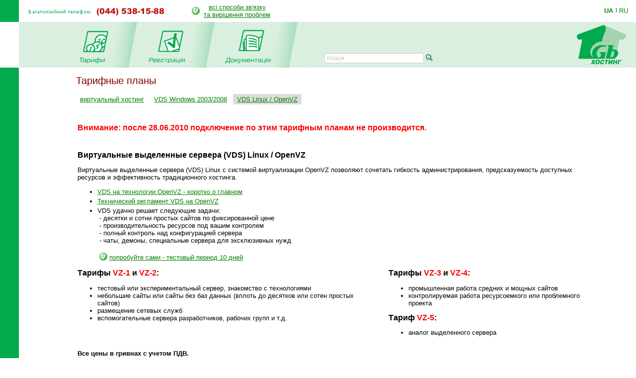

--- FILE ---
content_type: text/html; charset=windows-1251
request_url: https://www.1gb.ua/price_vds_vz_old.php?PHPSESSID=d2c3c108ecd8d8914b253b1a81177055&to_lang=ua
body_size: 20066
content:
<!DOCTYPE HTML PUBLIC "-//W3C//DTD HTML 4.0 Transitional//EN">

<html>
<head>
	<title>Старые тарифные планы на услуги хостинга VDS Linux / OpenVZ</title>

	

<script language="JavaScript" type="text/javascript">
<!--
function SwitchImg()
{ //
  var rem, keep=0, store, obj, switcher=new Array, history=document.Data;
    for (rem=0; rem < (SwitchImg.arguments.length-2); rem+=3) {
    	store = SwitchImg.arguments[(navigator.appName == 'Netscape')?rem:rem+1];
    if ((store.indexOf('document.layers[')==0 && document.layers==null) ||
        (store.indexOf('document.all[')==0 && document.all==null))
         store = 'document'+store.substring(store.lastIndexOf('.'),store.length);
         obj = eval(store);
    if (obj != null) {
   	   switcher[keep++] = obj;
      switcher[keep++] = (history==null || history[keep-1]!=obj)?obj.src:history[keep];
      obj.src = SwitchImg.arguments[rem+2];
  } }
  document.Data = switcher;
} //

function RestoreImg()
{ //
  if (document.Data != null)
    for (var rem=0; rem<(document.Data.length-1); rem+=2)
      document.Data[rem].src=document.Data[rem+1];
} //

//  -->
</script>
<script type="text/javascript">
	function collapsElement(id) {
		if ( document.getElementById(id).style.display != "none" ) {
			document.getElementById(id).style.display = 'none';
		}
		else {
			document.getElementById(id).style.display = '';
		}
	}
</script>
<link rel="STYLESHEET" type="text/css" href="/styles.css">
<link href="/j/jquery-ui-1.10.1.custom.css" rel="stylesheet">
<link rel="search" type="application/opensearchdescription+xml" title="1gb.ua" href="/1gbua.search.xml">
<meta name="description" content="Найкращий Windows .NET та Linux хостинг сайтів за чесною ціною. Недорогі та швидкі VPS/VDS сервери на SSD. Швидка підтримка 24/7. Тестовий період 10 днів без оплати">
<meta name="keywords" content="хостинг, віртуальний хостинг, недорогий хостинг, shared, якісний хостинг в Україні, недорогий і швидкий Windows .NET хостинг, надійний linux хостинг, домен в подарунок з хостингом, безкоштовний домен, найдешевші домени 2022, український хостинг, швидкий ssd хостінг, тестовий період, дешевий, SSD, гарна техпідтримка, VPS, VDS, стабільний VPS, дешевий VPS, пошта, SVN, Ruby, Python, SSH, PERL, PHP, mysql, ASP.NET, WebDAV , Jabber, DNS сервер, PostgreSQL, Microsoft SQL Server, MSSQL, MS Access, SSL, HTTPS, Plone, Django, Pylons, Trac, SLA, сервер M.E.Doc, Medoc, Медок, сервер бухгалтерія, сервер для 1с"></head>

<BODY bottomMargin=0 bgColor="#ffffff" leftMargin=0 topMargin=0 rightMargin=0>
<TABLE height="100%" cellSpacing=0 cellPadding=0 width="100%" border=0>
  <TBODY>
  <TR>
    <TD width=38><IMG height=44 alt="" src="/images/green.gif" width=38 border=0></TD>
    <TD align=left>
		<table border=0 cellspacing=0 cellpadding=0>
		<tr><td><img border=0 alt='(044) 538-1588' src='/img/tel_ua.gif'>
			<td style='padding-left:40px;'><table border=0 cellpadding=0 cellspacing=0><tr><td style='padding-right: 8px;'><img src='/img/status-ok.gif'><td align=center nowrap>
				<a href='about_support.php'>всі способи зв'язку<br>та вирішення проблем </a></table>
		</table></TD>
    <TD width='87px' valign='center' nowrap>
    

	<div class='langwrap'>
		<a  class='active' href='https://www.1gb.ua/price_vds_vz_old.php?PHPSESSID=d2c3c108ecd8d8914b253b1a81177055&to_lang=ua'>UA</a><span class='lngdelim'>|</span>
		<a  class='' href='https://www.1gb.ua/price_vds_vz_old.php?PHPSESSID=d2c3c108ecd8d8914b253b1a81177055&to_lang=ru'>RU</a>
	</div>


    </TD></TR>

  <TR>
    <TD>&nbsp;<img src="/scripts/UserStatistic.asp?UID=13&amp;SID=49662872&amp;IPAddr=18.118.216.225&amp;Referer=&amp;UserAgent=Mozilla%2F5.0+%28Macintosh%3B+Intel+Mac+OS+X+10_15_7%29+AppleWebKit%2F537.36+%28KHTML%2C+like+Gecko%29+Chrome%2F131.0.0.0+Safari%2F537.36%3B+ClaudeBot%2F1.0%3B+%2Bclaudebot%40anthropic.com%29" width=1 height=1 alt=""></TD>
    <TD bgColor="#DBEFE0" colSpan=2>
      <TABLE cellSpacing=0 cellPadding=0 width="100%" border=0>
        <TBODY>
        <TR>
          <TD style="padding-left: 50px;" id='page_pad1'>
				<A 
            onmouseover="SwitchImg('document.about','document.about','/1gbrudesign_images/b-about_.gif')" 
            onmouseout="RestoreImg()" href="/price.php"><img src="/images/b-tarr_ua.gif" width="67" height="77" alt="" border="0"></A><TD><img src="/images/menu-div.gif" 
			width="70" height="92" alt="" border="0"><TD><A 
            onmouseover="SwitchImg('document.price','document.price', '/1gbrudesign_images/b-price_.gif')" 
            onmouseout="RestoreImg()" href="/registered_ajax_register.php?bmode=dyn1"><img src="/images/b-registration_ua.gif" width="86" height="77" alt="" border="0"></A><TD><img src="/images/menu-div.gif" 
			width="70" height="92" alt="" border="0"><TD><A 
            onmouseover="SwitchImg('document.reg','document.reg','/1gbrudesign_images/b-registration_.gif')" 
            onmouseout="RestoreImg()" href="/services.php"><img src="/images/b-docs_ua.gif" width="97" height="77" 
			alt="" border="0"></A><TD><img src="/images/menu-div.gif" 
			width="70" height="92" alt="" border="0"><TD valign=bottom>&nbsp;
			</TD>
						<td valign=bottom style='padding-left:2.5em; padding-bottom: 3px;'><form name=s_form method=get action='search.php' style='margin:0px;'><table cellpadding=0 cellspacing=0 border=0>
			<tr>
			<td nowrap class='search_top'>
			<input type=text size=16 name=q value='' placeholder='пошук' class='search_top_input' style='font-size:9pt;'>
			<input type=submit value='' class='search_top_but' style='font-size:9pt;'></td>
			</table></form>
		</td>
		
	<td width="100%">&nbsp;</td>
	<TD><A href="/index.php"><img src="/images/1gb-logo.gif" width="140" height="92" alt="1gb - .net, ASP, Windows, Apache, PHP хостинг" border="0"></A></TD></TR></TBODY></TABLE></TD></TR>    
    <TD vAlign=bottom bgcolor="#00AA4D"><img src="/images/1gb-greenside.gif" width="38" height="54" alt="" border="0"></TD>
    <TD vAlign=top colSpan=2 height="100%">

<div style='width: 770px;' id='main_area_block'>

<table cellpadding="0" cellspacing="15" width="100%" border=0>
<tr>
	<td valign="top">
	
		<h1>Тарифные планы</h1>

<div style=''>
<span id=sw1 style='padding-left: 8px; padding-right: 8px; padding-top: 3px; padding-bottom: 3px;'><a href='price.php'>виртуальный хостинг</a></span>
<span id=sw2 style='padding-left: 8px; padding-right: 8px; padding-top: 3px; padding-bottom: 3px;'><a href='price_vds_hv.php'>VDS Windows 2003/2008</a></span>
<span id=sw3 style='padding-left: 8px; padding-right: 8px; padding-top: 3px; padding-bottom: 3px; background: #dddddd;'><a href='price_vds_vz.php'>VDS Linux / OpenVZ</a></span>
</div>
		

	<p>
	<table align='center' border=0>
	<tr><td>

			<h2 style='color:red;'>Внимание: после 28.06.2010 подключение по этим тарифным планам не производится.</h2>
	
			<h2>Виртуальные выделенные сервера (VDS) Linux / OpenVZ</h2>
			
			<p>Виртуальные выделенные сервера (VDS) <span style='white-space: nowrap'>Linux</span> с системой
			виртуализации OpenVZ позволяют сочетать гибкость администрирования, предсказуемость доступных ресурсов
			и эффективность традиционного хостинга.

			<ul>
				<li style='padding-bottom: 4px;'><a href='services_vz_about.php'>VDS на технологии OpenVZ - коротко о главном</a>
				<li style='padding-bottom: 4px;'><a href='services_vz_regl.php'>Технический регламент VDS на OpenVZ</a>
				<li style='padding-bottom: 4px;'>VDS удачно решает следующие задачи:
				<br>&nbsp;-&nbsp;десятки и сотни простых сайтов по фиксированной цене
				<br>&nbsp;-&nbsp;производительность ресурсов под вашим контролем
				<br>&nbsp;-&nbsp;полный контроль над конфигурацией сервера
				<br>&nbsp;-&nbsp;чаты, демоны, специальные сервера для эксклюзивных нужд
			</ul>
			<blockquote>
			<table border=0 cellpadding=0 cellspacing=0 style='border: 0px solid white;'>
			<tr>
				<td valign=center style='border: 0px;'>&nbsp;<img src='img/status-ok.gif' alt='OK' border=0>&nbsp;
				<td valign=center style='border: 0px;'><a href='/registered_ajax_register_vds.php?amode=vz'>попробуйте
					сами - тестовый период 10 дней</a>
			</table>
			</blockquote>

			<p>
			<table align=center border=0 cellpadding=0 cellspacing=0>
			<tr>
				<td valign=top align=left style='padding-right: 16px;'>
				<span style='font-size: 12pt;'><b>Тарифы <font color=red>VZ-1</font> и <font color=red>VZ-2</font>:</b></span>
				<ul>
					<li>тестовый или экспериментальный сервер, знакомство с технологиями
					<li>небольшие сайты или сайты без баз данных (вплоть до десятков или сотен простых сайтов)
					<li>размещение сетевых служб
					<li>вспомогательные сервера разработчиков, рабочих групп и т.д.
				</ul>

				<td valign=top align=left style='padding-left: 16px;'>
				<span style='font-size: 12pt;'><b>Тарифы <font color=red>VZ-3</font> и <font color=red>VZ-4</font>:</b></span>
				<ul>
					<li>промышленная работа средних и мощных сайтов
					<li>контролируемая работа ресурсоемкого или проблемного проекта
				</ul>
				<span style='font-size: 12pt;'><b>Тариф <font color=red>VZ-5</font>:</b></span>
				<ul>
					<li>аналог выделенного сервера
				</ul>

			</table>

			<p><b>Все цены в гривнах с учетом ПДВ.</b>

			<p style='padding-top: 6px;'><TABLE cellSpacing=0 cellPadding=3 border=0 align='center' class=table_b1><TBODY>

			<TR>
				<TH>Услуга
				<TH style="FONT-SIZE: 12px">&nbsp;&nbsp;&nbsp;&nbsp;&nbsp;&nbsp;&nbsp;VZ-1&nbsp;&nbsp;&nbsp;&nbsp;&nbsp;&nbsp;&nbsp;
				<TH style="FONT-SIZE: 12px">&nbsp;&nbsp;&nbsp;&nbsp;&nbsp;&nbsp;&nbsp;VZ-2&nbsp;&nbsp;&nbsp;&nbsp;&nbsp;&nbsp;&nbsp;
				<TH style="FONT-SIZE: 12px">&nbsp;&nbsp;&nbsp;&nbsp;&nbsp;&nbsp;&nbsp;VZ-3&nbsp;&nbsp;&nbsp;&nbsp;&nbsp;&nbsp;&nbsp;
				<TH style="FONT-SIZE: 12px">&nbsp;&nbsp;&nbsp;&nbsp;&nbsp;&nbsp;&nbsp;VZ-4&nbsp;&nbsp;&nbsp;&nbsp;&nbsp;&nbsp;&nbsp;
				<TH style="FONT-SIZE: 12px">&nbsp;&nbsp;&nbsp;&nbsp;&nbsp;&nbsp;&nbsp;VZ-5&nbsp;&nbsp;&nbsp;&nbsp;&nbsp;&nbsp;&nbsp;

			<TR>
				<TH class=tab_green align=left>оплата, в месяц, грн.
				<TH class=tab_green style='font-size: 11pt;'>89
				<TH class=tab_green style='font-size: 11pt;'>147
				<TH class=tab_green style='font-size: 11pt;'>219
				<TH class=tab_green style='font-size: 11pt;'>320
				<TH class=tab_green style='font-size: 11pt;'>540

			<TR>
				<TH class=tab_green align=left>за 6 месяцев, грн. в месяц
				<TH class=tab_green style='font-size: 11pt;'>79
				<TH class=tab_green style='font-size: 11pt;'>129
				<TH class=tab_green style='font-size: 11pt;'>196
				<TH class=tab_green style='font-size: 11pt;'>290
				<TH class=tab_green style='font-size: 11pt;'>490

			<TR>
				<TH class=tab_green align=left>за 12 месяцев, грн. в месяц
				<TH class=tab_green style='font-size: 11pt; color: #FFFF00'>69
					<br><span style='font-size:9pt; color:white; font-weight: normal;'>$&nbsp;8.66</span>
				<TH class=tab_green style='font-size: 11pt; color: #FFFF00'>115
					<br><span style='font-size:9pt; color:white; font-weight: normal;'>$&nbsp;14.43</span>
				<TH class=tab_green style='font-size: 11pt; color: #FFFF00;'>185
					<br><span style='font-size:9pt; color:white; font-weight: normal;'>$&nbsp;23.21</span>
				<TH class=tab_green style='font-size: 11pt; color: #FFFF00;'>270
					<br><span style='font-size:9pt; color:white; font-weight: normal;'>$&nbsp;33.88</span>
				<TH class=tab_green style='font-size: 11pt; color: #FFFF00;'>460
					<br><span style='font-size:9pt; color:white; font-weight: normal;'>$&nbsp;57.72</span>


					
			<TR>
				<TD>Технология виртуализации
				<TD align=center colspan=5>Linux x64 (AMD64) / OpenVZ

			<TR>
				<TD>Разрядность виртуальной машины
				<TD align=center colspan=5>x86 / x64 (AMD64)

			<TR>
				<TD rowspan=2>Гарантированный объем памяти, Мб
				<TD align=center>128
				<TD align=center>256
				<TD align=center>384
				<TD align=center>512
				<TD align=center>1024
			<tr>
				<td colspan=5 align=center><a href='services_vz_ubc.php'>точные значения User BeanCounters</a>

			<TR>
				<TD>Дополнительная память к тарифу
				<TD align=center colspan=5>+512 Мб - 185 грн. в месяц, в сумме до 2.5 Гб
				
			<TR>
				<TD>Гарантированная мощность процессора, мГц
					<br>(от 1 ядра Xeon E5430)
				<TD align=center>250
				<TD align=center>350
				<TD align=center>500
				<TD align=center>1000
				<TD align=center>1800

			<TR>
				<TD>Максимальная мощность процессора, мГц
				<TD align=center colspan=1>500
				<TD align=center colspan=1>600
				<TD align=center colspan=3>2600

			<TR>
				<TD>Дисковая квота, Гб
				<TD align=center>2
				<TD align=center>5
				<TD align=center>10
				<TD align=center>15
				<TD align=center>30

			<TR>
				<TD nowrap>Условия бесплатного трафика
				<TD align=center colspan=5>исходящий/входящий >4/1
				
			<TR>
				<TD nowrap>Общий платный трафик в месяц, Гб
				<TD align=center colspan=2>100
				<TD align=center colspan=2>200
				<TD align=center>400

			<TR>
				<TD nowrap>Каждый платный Гб сверх лимита
				<TD align=center colspan=5>3 грн. / Гб

			<TR>
				<TD nowrap>Бесплатные IP адреса
				<TD align=center colspan=5>1 адрес бесплатно

			<TR>
				<TD nowrap>Дополнительные IP адреса
				<TD align=center colspan=5>1 адрес - 20 грн. в месяц, максимум 4 адреса
					
			<TR>
				<TD>Шаблон ОС
				<TD align=center colspan=5>Linux / Gentoo 2008
					
			<TR>
				<TD>Панель управления
				<TD align=center colspan=5>1Gb Panel - сочетание возможностей личного
				кабинета <br>и панели позволяют управлять всем набором услуг

				
			<TR>
				<TH class=tab colspan=6>дополнительные внешние ресурсы для разгрузки VDS

			<TR>
				<TD colspan=6>
					Дополнительные ресурсы предоставляются при регистрации в качестве клиента VDS OpenVZ Linux<br>
					и выборе VDS тарифа. При работе с помощью покупок лицензий на VDS OpenVZ к обычному тарифу<br>
					дополнительных внешних ресурсов нет.

				
			<TR>
				<TD>Внешние почтовые ящики
				<TD align=center>10
				<TD align=center>30
				<TD align=center>50
				<TD align=center>100
				<TD align=center>120

			<TR>
				<TD>Объем ящиков
				<TD align=center colspan=5>нет ограничений (не входят в квоту)

			<TR>
				<TD>SMTP-relay для отправки почты
				<TD align=center colspan=5>+ robots.1gb.ua
					<span style='padding-left: 40px;'><a target=_blank href='hosting_spam1.php'>правила отправки</a></span>

			<TR>
				<TD>Услуги хостинга Microsoft Exchange 2007
				<TD align=center colspan=5>от 9.5 грн. в месяц&nbsp;&nbsp;&nbsp;&nbsp;&nbsp;<a href='services_exchange.php'>описание предложения</a>

			<TR>
				<TD>Внешние базы mySQL (3.23, 4.1, 5.0)
				<TD rowspan=2 align=center colspan=5>50

			<TR>
				<TD>Внешние базы PostgreSQL (8.2, 8.3)

			<TR>
				<TD>Общий объем баз данных mySQL/pgSQL
				<TD align=center colspan=5>нет ограничений (не входят в квоту)
				
			<TR>
				<TD>Внешние базы Microsoft SQL Server 2000
				<TD align=center colspan=2>-
				<TD align=center colspan=3>+ <a target=_blank href='default.aspx?ti=6&amp;hti=91'>(*)</a>

			<TR>
				<TD>Внешние базы Microsoft SQL Server 2005 / 2008
				<TD align=center colspan=2>-
				<TD align=center colspan=3>+ <a target=_blank href='default.aspx?ti=6&amp;hti=99'>(*)</a>

			<TR>
				<TD>DNS сервера для доменов
				<TD align=center colspan=5>бесплатно

			<TR>
				<TD>Два вторичных DNS сервера
				<TD align=center colspan=5>бесплатно

			<TR>
				<TD>Процессорная нагрузка внешних ресурсов<br>(от 1 ядра Xeon E5320)
				<TD align=center colspan=2>3.5 %
				<TD align=center colspan=3>5 %

				
			<TR>
				<TH class=tab colspan=6>другие параметры
             
			<TR>
				<TD>Автоматическое резервное копирование
				<TD align=center colspan=5>еженедельно
 
			<TR>
				<TD colspan=6 align=right valign=center>
				<table border=0 cellpadding=0 cellspacing=0 style='border: 0px solid white;'>
				<tr>
					<td valign=center style='border: 0px;'><a href='/registered_ajax_register_vds.php?amode=vz'>заказать хостинг 
						или зарегистрироваться для тестового периода</a>
					<td valign=center style='border: 0px;'>&nbsp;<img src='img/status-ok.gif' alt='OK' border=0>&nbsp;
				</table>
				
			</TBODY></TABLE>

			<ul><li>Продукты корпорации Microsoft предоставляются в соответствии с лицензией для провайдеров (SPLA). 
				<a href='ms-terms-2007-ru.htm'>Условия использования и поддержки продуктов Microsoft.</a></li></ul>
  			
			
			
	</table>

	
<p>&nbsp;</p>
	

</table>

	
</div>

<table width="100%" cellpadding="0" cellspacing="0" border="0">
<tr>
	<td width="15">&nbsp;&nbsp;&nbsp;<br>&nbsp;
		<td colspan=2 width="97%" style="padding: 1px;" bgcolor="#00AA4D" align="right">


<a href="#top" style="color: white">Вгору</a>&nbsp;

	<td width="15">&nbsp;&nbsp;&nbsp;
<tr>
	<td><td align=center>
	<td align=right valign=top>
	
	<table cellpadding="0" cellspacing="10" border="0">
		<tr><td>
				<td>
Підтримка: <a href="mailto:support@1gb.ua">support@1gb.ua</a>

	<br><a href='about_support.php'>інші способи зв'язку</a>
	<br><strong>&copy; 2005-2025 <a href="/about.php">1GB Хостинг</a></strong>
    </table>
</table>


<!-- Google Analytics -->
<script type="text/javascript">

  var _gaq = _gaq || [];
  _gaq.push(['_setAccount', 'UA-25966792-1']);
  _gaq.push(['_setDomainName', '1gb.ua']);
  _gaq.push(['_trackPageview']);

  (function() {
    var ga = document.createElement('script'); ga.type = 'text/javascript'; ga.async = true;
    ga.src = ('https:' == document.location.protocol ? 'https://ssl' : 'http://www') + '.google-analytics.com/ga.js';
    var s = document.getElementsByTagName('script')[0]; s.parentNode.insertBefore(ga, s);
  })();

</script>
<!-- /Google Analytics -->

<script language="JavaScript" type="text/javascript">

var minWidth = 830;
var maxWidth = 1160;
var maxPad = 100;
var somePadMargin = 950;
var somePad = 24;

function adjust_page_width()
{
	if (document && document.body && document.body.offsetWidth)
	{
		if (document.body.offsetWidth > minWidth)
		{
			if (document.getElementById ('main_area_block'))
			{
				// adjust main area width
				var newWidth = maxWidth;
				if (document.body.offsetWidth < maxWidth)
					newWidth = document.body.offsetWidth;
				
				// adjust main area placement
				var newPad = document.body.offsetWidth - maxWidth;
				if (newPad < 0 && newWidth > somePadMargin)
				{
					newWidth = newWidth - 16;
					newPad = 28;
				}
				
				// configure page dimensions
				document.getElementById ('main_area_block').style.width = (newWidth - 70) + 'px';
				
				if (newPad > 0)
				{
					if (newPad > maxPad)
						newPad = maxPad;
					newPad2 = newPad + 18;
					if (document.getElementById ('main_area_block')) document.getElementById ('main_area_block').style.paddingLeft = newPad + 'px';
					if (document.getElementById ('page_pad1')) document.getElementById ('page_pad1').style.paddingLeft = newPad2 + 'px';
					if (document.getElementById ('left_block_td'))
					{
						// cabinet
						document.getElementById ('left_block_td').style.paddingRight = '24px';
						if (document.getElementById ('rb100100')) document.getElementById ('rb100100').style.paddingLeft = '24px';
					}
					else 
					{
						// public page
						if (document.getElementById ('grayspacer')) document.getElementById ('grayspacer').style.paddingLeft = '24px';
						if (document.getElementById ('rb100100')) document.getElementById ('rb100100').style.paddingLeft = '24px';
					}
				}
			}
		}
	
		if (document.getElementById ('rle468block'))
		{
			//document.getElementById ('rle468block').innerHTML = '_р р-я ­т я-я: ' + document.body.offsetWidth;
			//document.getElementById ('rle468block').innerHTML = '<iframe border=1 frameborder=0 src=\'serv_aux.php?q=width&p='+document.body.offsetWidth+'\' width=0 height=0></iframe>';
		}
	}
}

adjust_page_width();
setTimeout ('adjust_page_width();', 100);
setTimeout ('adjust_page_width();', 1000);

</script>


	
</table>

</body>
</html>